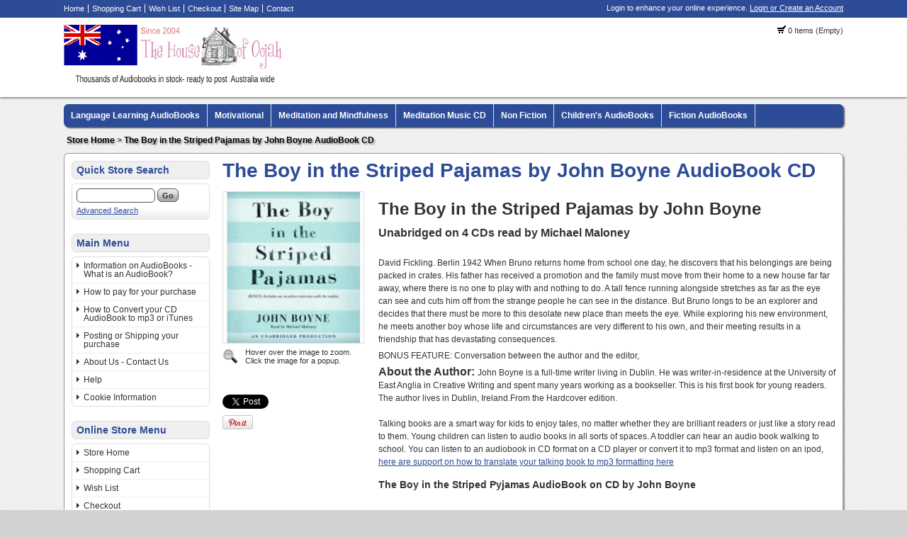

--- FILE ---
content_type: text/html; charset=UTF-8
request_url: https://www.thehouseofoojah.com/Item/6kq-the-boy-in-the-striped-pajamas-audiobook19
body_size: 68463
content:

<!DOCTYPE html PUBLIC '-//W3C//DTD XHTML+RDFa 1.0//EN' 'http://www.w3.org/MarkUp/DTD/xhtml-rdfa-1.dtd'>

<html xmlns="http://www.w3.org/1999/xhtml" xmlns:og="http://opengraphprotocol.org/schema/" xmlns:fb="http://www.facebook.com/2008/fbml">

<head>

<meta http-equiv="content-type" content="text/html; charset=ISO-8859-1" />

<base href="https://www.thehouseofoojah.com/" />

<meta name="generator" content="Kryptronic Software" />
<meta name="keywords" content="kids, child, children, kid, young, teenager, books, book, australia, new, zealand, audiobooks, audio book, cd, mp3" />
<meta name="description" content="Berlin 1942. When Bruno returns home from school one day, he discovers that his belongings are being packed in crates and his family is being moved to a desolate new place with a fence as far as he can see. Unabridged. 4 CDs." />
<title>The Boy in the Striped Pajamas by John Boyne AudioBook CD - The House of Oojah - AudioBooks, Audio, Books, Talking Books, Books on Tape, CD, Mp3 - Australia - Online Store Shop on-line</title>
<meta name="robots" content="index,follow" />
<meta property="og:title" content="The Boy in the Striped Pajamas by John Boyne AudioBook CD - The House of Oojah - AudioBooks, Audio, Books, Talking Books, Books on Tape, CD, Mp3 - Australia - Online Store Shop on-line" />
<meta property="og:image" content="https://www.thehouseofoojah.com/media/ecom/prodlg/the-boy-in-the-striped-pajamas-9780739337059-lg.jpg" />
<meta property="og:site_name" content="The House of Oojah - Audiobooks" />
<meta property="og:description" content="Berlin 1942. When Bruno returns home from school one day, he discovers that his belongings are being packed in crates and his family is being moved to a desolate new place with a fence as far as he can see. Unabridged. 4 CDs." />
<script type="text/javascript">
thisSID  = 'y6l4685e260961dmh9h1m51pn55c6mbl';
thisURL  = 'https://www.thehouseofoojah.com/index.php';
thisMODE = 'desktop';
</script>
<script type="text/javascript" src="media/jquery/jquery.min.js"></script>
<script type="text/javascript" src="media/jquery/jquery-ui.min.js"></script>
<script type="text/javascript" src="media/jquery/jquery.easing.min.js"></script>
<script type="text/javascript" src="media/jquery/jquery.mousewheel.min.js"></script>
<script type="text/javascript">jQuery.noConflict();</script>
<script type="text/javascript" src="media/jquery-plugins/jquery.json.js"></script>
<script type="text/javascript" src="media/md5/md5.js"></script>
<script type="text/javascript" src="media/qtip2/jquery.qtip2.min.js"></script>
<link rel="stylesheet" type="text/css" media="all" href="media/qtip2/jquery.qtip2.css" />
<script type="text/javascript" src="media/fancybox/jquery.fancybox.min.js"></script>
<link rel="stylesheet" type="text/css" media="all" href="media/fancybox/jquery.fancybox.css" />
<style type="text/css" media="all">#fancybox-close {display: block;}</style>
<script type="text/javascript">
//<![CDATA[
jQuery(document).ready(function(){jQuery("a[rel=fancybox]").fancybox({'transitionIn': 'fade','transitionOut': 'fade','overlayOpacity': '0.8','titlePosition': 'over','titleFormat': function(title, currentArray, currentIndex, currentOpts) {return '<span id="fancybox-title-over">' + title + '</span>';}});});
//]]>
</script>
<link rel="stylesheet" type="text/css" media="all" href="media/cloudzoom/cloudzoom.css" />
<script src="media/cloudzoom/cloudzoom.js" type="text/javascript"></script>
<script type="text/javascript" src="media/jshowoff/jshowoff.js"></script>
<link rel="stylesheet" type="text/css" media="all" href="media/jshowoff/jshowoff.css" />
<script type="text/javascript">(function(d, s, id) {var js, fjs = d.getElementsByTagName(s)[0]; if (d.getElementById(id)) return; js = d.createElement(s); js.id = id;js.src = "//connect.facebook.net/en_US/all.js#xfbml=1&appId="; fjs.parentNode.insertBefore(js, fjs);}(document, 'script', 'facebook-jssdk'));</script>
<script type="text/javascript">!function(d,s,id){ var js,fjs=d.getElementsByTagName(s)[0]; if(!d.getElementById(id)){js=d.createElement(s); js.id=id; js.src="//platform.twitter.com/widgets.js"; fjs.parentNode.insertBefore(js,fjs);}}(document,"script","twitter-wjs");</script>
<script type="text/javascript" src="https://apis.google.com/js/plusone.js"></script>
<script type="text/javascript" src="media/scripts/common.js"></script>
<script type="text/javascript" src="media/scripts/frontend.js"></script>
<script type="text/javascript">
//<![CDATA[
jQuery(document).ready(function(){
jQuery('#6kq-the-boy-in-the-striped-pajamas-audiobook19--social_googleplus').html('<div class="g-plusone" data-size="medium" data-annotation="inline" data-width="200" data-href="https%3A%2F%2Fwww.thehouseofoojah.com%2Findex.php%3Fapp%3Decom%26ns%3Dprodshow%26ref%3D6kq-the-boy-in-the-striped-pajamas-audiobook19%26sid%3Dy6l4685e260961dmh9h1m51pn55c6mbl"></div>');
jQuery('#6kq-the-boy-in-the-striped-pajamas-audiobook19--social_facebook').html('<div class="fb-like" data-href="https://www.thehouseofoojah.com/index.php?app=ecom&ns=prodshow&ref=6kq-the-boy-in-the-striped-pajamas-audiobook19&sid=y6l4685e260961dmh9h1m51pn55c6mbl" data-send="false"data-show-faces="false" data-font="arial" data-width="200"></div>');
jQuery('#6kq-the-boy-in-the-striped-pajamas-audiobook19--social_twitter').html('<a href="https://twitter.com/share" class="twitter-share-button" data-url="https://www.thehouseofoojah.com/index.php?app=ecom&ns=prodshow&ref=6kq-the-boy-in-the-striped-pajamas-audiobook19&sid=y6l4685e260961dmh9h1m51pn55c6mbl" data-text="The+Boy+in+the+Striped+Pajamas+by+John+Boyne+AudioBook+CD">Tweet</a>');
jQuery('#6kq-the-boy-in-the-striped-pajamas-audiobook19--priceautoupdate--name, #6kq-the-boy-in-the-striped-pajamas-audiobook19--priceautoupdate--price').css({'display': 'block'});
jQuery('#ecom--prodaddtocart--6kq-the-boy-in-the-striped-pajamas-audiobook19--quantity').keyup(function(event){if (event.which == 13) {event.preventDefault(); return false;} if (window.mytimeout) {window.clearTimeout(window.mytimeout);} window.mytimeout = window.setTimeout(function(){return priceAutoUpdate({'formid': 'ecom--prodaddtocart--6kq-the-boy-in-the-striped-pajamas-audiobook19', 'inputid': 'ecom--prodaddtocart--6kq-the-boy-in-the-striped-pajamas-audiobook19--quantity'});}, 1200);});priceAutoUpdate({'formid': 'ecom--prodaddtocart--6kq-the-boy-in-the-striped-pajamas-audiobook19', 'inputid': 'ecom--prodaddtocart--6kq-the-boy-in-the-striped-pajamas-audiobook19--quantity'});
jQuery('#minicart-button').hover(function() {return showMiniCart({'divid': 'ajaxminicart', 'buttonid': 'minicart-button', 'displayposition': 'LEFT', 'width': 500});});
jQuery('#ecom--minisearch--ecom--prodsearch--string').attr({'autocomplete': 'off'});
jQuery('#ecom--minisearch--ecom--prodsearch--string').keyup(function(event){if (event.which == 13) {event.preventDefault(); return false;} if (window.mytimeout) {window.clearTimeout(window.mytimeout);} window.mytimeout = window.setTimeout(function(){return searchAutoComplete({'formid': 'ecom--minisearch', 'inputid': 'ecom--minisearch--ecom--prodsearch--string', 'displayposition': 'RIGHT'});}, 300);});
});
//]]>
</script>



<link rel="stylesheet" type="text/css" media="all" href="media/skins/css/all.css" />
<link rel="stylesheet" type="text/css" media="all" href="skins/oojahccp8skin/css/overrides.css" />
<link rel="stylesheet" type="text/css" media="all" href="skins/oojahccp8skin/css/all.css" />

<link rel="stylesheet" type="text/css" media="all" href="skins/oojahccp8skin/css/colorscheme-blue.css" />

</head>

<body>
<div id="fb-root"></div>


<div id="skin_background">

<div id="skin_top">

<div id="skin_top_wrapper">

<div id="skin_top_menu">

<ul>

<li><a href="https://www.thehouseofoojah.com/index.php?app=cms&amp;ns=display&amp;sid=y6l4685e260961dmh9h1m51pn55c6mbl" title="Home">Home</a></li><li><a href="https://www.thehouseofoojah.com/index.php?app=ecom&amp;ns=viewcart&amp;sid=y6l4685e260961dmh9h1m51pn55c6mbl" title="Shopping Cart">Shopping Cart</a></li><li><a href="https://www.thehouseofoojah.com/index.php?app=ecom&amp;ns=viewwishlist&amp;sid=y6l4685e260961dmh9h1m51pn55c6mbl" title="Wish List">Wish List</a></li><li><a href="https://www.thehouseofoojah.com/index.php?app=ecom&amp;ns=checkoutfn&amp;sid=y6l4685e260961dmh9h1m51pn55c6mbl" title="Checkout">Checkout</a></li><li><a href="https://www.thehouseofoojah.com/index.php?app=ecom&amp;ns=sitemap&amp;sid=y6l4685e260961dmh9h1m51pn55c6mbl" title="Site Map">Site Map</a></li><li><a href="https://www.thehouseofoojah.com/index.php?app=ecom&amp;ns=contact&amp;sid=y6l4685e260961dmh9h1m51pn55c6mbl" title="Contact">Contact</a></li>
</ul>

</div>

<div id="skin_top_miniacctlogin">

<div id="miniacctlogin">
Login to enhance your online experience. <a href="https://www.thehouseofoojah.com/index.php?app=ecom&amp;ns=login&amp;sid=y6l4685e260961dmh9h1m51pn55c6mbl" title="Login / Create Account">Login or Create an Account</a></div>

</div>

<div class="clearboth"></div>

</div>

</div>

<div id="skin_header">

<div id="skin_header_wrapper">

<div id="skin_header_home">

<a href="https://www.thehouseofoojah.com/index.php?app=cms&amp;ns=display&amp;sid=y6l4685e260961dmh9h1m51pn55c6mbl" title="Home"><img src="media/skins/logos/desktoplogo.png" alt="Logo" /></a>

</div>

<div id="skin_header_widgets">

<div id="ecom_skinwidget_minicart" class="skin_widgetclass_HEADER">
<div class="skin_widgettitle">Shopping Cart</div>
<div class="skin_widgetcontent">
<p class="small"><img src="media/ecom/images/cart.png" alt="Shopping Cart" /> 0 Items (Empty)</p>
</div>
</div>

<div id="ajaxminicart" style="display: none;">
<div style="padding: 10px;">
<table class="invisible"><tr>
<td class="invisible" style="width: 235px;">
<h2 class="defaultheading" style="margin: 0px 0px 10px 0px;">Recently Viewed Items</h2>
<div style="max-height: 350px; overflow: auto;">
<table id="ajaxminirecent" class="invisible">
<tr>
<td class="invisible" style="width: 40px; padding: 4px 16px 4px 4px;">
<a href="https://www.thehouseofoojah.com/index.php?app=ecom&amp;ns=prodshow&amp;ref=6kq-the-boy-in-the-striped-pajamas-audiobook19&amp;sid=y6l4685e260961dmh9h1m51pn55c6mbl" title="The Boy in the Striped Pajamas by John Boyne AudioBook CD"><img src="media/ecom/prodsm/the-boy-in-the-striped-pajamas-9780739337059-sm.jpg" alt="The Boy in the Striped Pajamas by John Boyne AudioBook CD" width="40" /></a></td>
<td class="invisible" style="padding: 4px 4px 4px 4px;">
<p style="margin: 0px;"><a href="https://www.thehouseofoojah.com/index.php?app=ecom&amp;ns=prodshow&amp;ref=6kq-the-boy-in-the-striped-pajamas-audiobook19&amp;sid=y6l4685e260961dmh9h1m51pn55c6mbl" title="The Boy in the Striped Pajamas by John Boyne AudioBook CD"><strong>The Boy in the Striped Pajamas by John Boyne AudioBook CD</strong></a></p><p class="small" style="margin: 5px 0px 0px 0px;">Berlin 1942. When Bruno returns home from school one day, he discovers that his belongings are being...</p></td>
</tr>
</table>
</div>
</td>
<td class="invisible" style="width: 10px;">&nbsp;</td>
<td class="invisible" style="width: 235px;">
<h2 class="defaultheading" style="margin: 0px 0px 10px 0px;">Your Shopping Cart</h2>
<p>Your shopping cart is currently empty.  If you would like to make a purchase today, add items to your shopping cart.</p>
</td>
</tr></table>
</div>
</div>

</div>

<div class="clearboth" style="height: 10px;"></div>

</div>

</div>

<div id="skin_navmenu">

<div id="ecom_skinwidget_categories" class="skin_widgetclass_NAVMENU">
<div class="skin_widgettitle">Categories</div>
<div class="skin_widgetmenu">
<ul>
<li><a href="https://www.thehouseofoojah.com/index.php?app=ecom&amp;ns=catshow&amp;ref=Language-learning-audiobooks&amp;sid=y6l4685e260961dmh9h1m51pn55c6mbl" title="Language Learning  AudioBooks">Language Learning  AudioBooks</a>
<ul id="ecom_skinwidget_categories_ab4786f7189d573acbc681dc04c81a0e">
<li><a href="https://www.thehouseofoojah.com/index.php?app=ecom&amp;ns=catshow&amp;ref=afrikaans&amp;sid=y6l4685e260961dmh9h1m51pn55c6mbl" title="Afrikaans">Afrikaans</a></li>
<li><a href="https://www.thehouseofoojah.com/index.php?app=ecom&amp;ns=catshow&amp;ref=arabic&amp;sid=y6l4685e260961dmh9h1m51pn55c6mbl" title="Arabic">Arabic</a></li>
<li><a href="https://www.thehouseofoojah.com/index.php?app=ecom&amp;ns=catshow&amp;ref=afghan&amp;sid=y6l4685e260961dmh9h1m51pn55c6mbl" title="Afghan">Afghan</a></li>
<li><a href="https://www.thehouseofoojah.com/index.php?app=ecom&amp;ns=catshow&amp;ref=brazilian-portuguese&amp;sid=y6l4685e260961dmh9h1m51pn55c6mbl" title="Brazilian Portuguese">Brazilian Portuguese</a></li>
<li><a href="https://www.thehouseofoojah.com/index.php?app=ecom&amp;ns=catshow&amp;ref=chinese&amp;sid=y6l4685e260961dmh9h1m51pn55c6mbl" title="Chinese">Chinese</a></li>
<li><a href="https://www.thehouseofoojah.com/index.php?app=ecom&amp;ns=catshow&amp;ref=czech&amp;sid=y6l4685e260961dmh9h1m51pn55c6mbl" title="Czech">Czech</a></li>
<li><a href="https://www.thehouseofoojah.com/index.php?app=ecom&amp;ns=catshow&amp;ref=croatian&amp;sid=y6l4685e260961dmh9h1m51pn55c6mbl" title="Croatian">Croatian</a></li>
<li><a href="https://www.thehouseofoojah.com/index.php?app=ecom&amp;ns=catshow&amp;ref=danish&amp;sid=y6l4685e260961dmh9h1m51pn55c6mbl" title="Danish">Danish</a></li>
<li><a href="https://www.thehouseofoojah.com/index.php?app=ecom&amp;ns=catshow&amp;ref=dutch&amp;sid=y6l4685e260961dmh9h1m51pn55c6mbl" title="Dutch">Dutch</a></li>
<li><a href="https://www.thehouseofoojah.com/index.php?app=ecom&amp;ns=catshow&amp;ref=french&amp;sid=y6l4685e260961dmh9h1m51pn55c6mbl" title="French">French</a></li>
<li><a href="https://www.thehouseofoojah.com/index.php?app=ecom&amp;ns=catshow&amp;ref=german&amp;sid=y6l4685e260961dmh9h1m51pn55c6mbl" title="German">German</a></li>
<li><a href="https://www.thehouseofoojah.com/index.php?app=ecom&amp;ns=catshow&amp;ref=greek&amp;sid=y6l4685e260961dmh9h1m51pn55c6mbl" title="Greek">Greek</a></li>
<li><a href="https://www.thehouseofoojah.com/index.php?app=ecom&amp;ns=catshow&amp;ref=hawaiian&amp;sid=y6l4685e260961dmh9h1m51pn55c6mbl" title="Hawaiian">Hawaiian</a></li>
<li><a href="https://www.thehouseofoojah.com/index.php?app=ecom&amp;ns=catshow&amp;ref=hebrew&amp;sid=y6l4685e260961dmh9h1m51pn55c6mbl" title="Hebrew">Hebrew</a></li>
<li><a href="https://www.thehouseofoojah.com/index.php?app=ecom&amp;ns=catshow&amp;ref=hindi&amp;sid=y6l4685e260961dmh9h1m51pn55c6mbl" title="Hindi">Hindi</a></li>
<li><a href="https://www.thehouseofoojah.com/index.php?app=ecom&amp;ns=catshow&amp;ref=indonesian&amp;sid=y6l4685e260961dmh9h1m51pn55c6mbl" title="Indonesian">Indonesian</a></li>
<li><a href="https://www.thehouseofoojah.com/index.php?app=ecom&amp;ns=catshow&amp;ref=irish&amp;sid=y6l4685e260961dmh9h1m51pn55c6mbl" title="Irish">Irish</a></li>
<li><a href="https://www.thehouseofoojah.com/index.php?app=ecom&amp;ns=catshow&amp;ref=italian&amp;sid=y6l4685e260961dmh9h1m51pn55c6mbl" title="Italian">Italian</a></li>
<li><a href="https://www.thehouseofoojah.com/index.php?app=ecom&amp;ns=catshow&amp;ref=japanese&amp;sid=y6l4685e260961dmh9h1m51pn55c6mbl" title="Japanese">Japanese</a></li>
<li><a href="https://www.thehouseofoojah.com/index.php?app=ecom&amp;ns=catshow&amp;ref=korean&amp;sid=y6l4685e260961dmh9h1m51pn55c6mbl" title="Korean">Korean</a></li>
<li><a href="https://www.thehouseofoojah.com/index.php?app=ecom&amp;ns=catshow&amp;ref=norwegian&amp;sid=y6l4685e260961dmh9h1m51pn55c6mbl" title="Norwegian">Norwegian</a></li>
<li><a href="https://www.thehouseofoojah.com/index.php?app=ecom&amp;ns=catshow&amp;ref=gaelic&amp;sid=y6l4685e260961dmh9h1m51pn55c6mbl" title="Scottish Gaelic">Scottish Gaelic</a></li>
<li><a href="https://www.thehouseofoojah.com/index.php?app=ecom&amp;ns=catshow&amp;ref=polish&amp;sid=y6l4685e260961dmh9h1m51pn55c6mbl" title="Polish">Polish</a></li>
<li><a href="https://www.thehouseofoojah.com/index.php?app=ecom&amp;ns=catshow&amp;ref=russian&amp;sid=y6l4685e260961dmh9h1m51pn55c6mbl" title="Russian">Russian</a></li>
<li><a href="https://www.thehouseofoojah.com/index.php?app=ecom&amp;ns=catshow&amp;ref=spanish&amp;sid=y6l4685e260961dmh9h1m51pn55c6mbl" title="Spanish">Spanish</a></li>
<li><a href="https://www.thehouseofoojah.com/index.php?app=ecom&amp;ns=catshow&amp;ref=swedish&amp;sid=y6l4685e260961dmh9h1m51pn55c6mbl" title="Swedish">Swedish</a></li>
<li><a href="https://www.thehouseofoojah.com/index.php?app=ecom&amp;ns=catshow&amp;ref=tagalog&amp;sid=y6l4685e260961dmh9h1m51pn55c6mbl" title="Tagalog">Tagalog</a></li>
<li><a href="https://www.thehouseofoojah.com/index.php?app=ecom&amp;ns=catshow&amp;ref=thai&amp;sid=y6l4685e260961dmh9h1m51pn55c6mbl" title="Thai">Thai</a></li>
<li><a href="https://www.thehouseofoojah.com/index.php?app=ecom&amp;ns=catshow&amp;ref=turkish&amp;sid=y6l4685e260961dmh9h1m51pn55c6mbl" title="Turkish">Turkish</a></li>
<li><a href="https://www.thehouseofoojah.com/index.php?app=ecom&amp;ns=catshow&amp;ref=vietnamese&amp;sid=y6l4685e260961dmh9h1m51pn55c6mbl" title="Vietnamese">Vietnamese</a></li>
<li><a href="https://www.thehouseofoojah.com/index.php?app=ecom&amp;ns=catshow&amp;ref=other-languages&amp;sid=y6l4685e260961dmh9h1m51pn55c6mbl" title="Other Languages">Other Languages</a></li>
<li><a href="https://www.thehouseofoojah.com/index.php?app=ecom&amp;ns=catshow&amp;ref=childrens-language-learning&amp;sid=y6l4685e260961dmh9h1m51pn55c6mbl" title="Children&#39;s Language Learning Audio">Children&#39;s Language Learning Audio</a></li>
</ul>
</li>
<li><a href="https://www.thehouseofoojah.com/index.php?app=ecom&amp;ns=catshow&amp;ref=Motivational-self-help-audiobooks&amp;sid=y6l4685e260961dmh9h1m51pn55c6mbl" title="Motivational">Motivational</a></li>
<li><a href="https://www.thehouseofoojah.com/index.php?app=ecom&amp;ns=catshow&amp;ref=meditation-audio-books-australia-mindfulness&amp;sid=y6l4685e260961dmh9h1m51pn55c6mbl" title="Meditation and Mindfulness">Meditation and Mindfulness</a>
<ul id="ecom_skinwidget_categories_f4b3adbe418ce019fbfde3414ef4d977">
<li><a href="https://www.thehouseofoojah.com/index.php?app=ecom&amp;ns=catshow&amp;ref=ian-gawler&amp;sid=y6l4685e260961dmh9h1m51pn55c6mbl" title="Ian Gawler Meditation and Cancer Audio Books">Ian Gawler Meditation and Cancer Audio Books</a></li>
<li><a href="https://www.thehouseofoojah.com/index.php?app=ecom&amp;ns=catshow&amp;ref=martin-seligman-audio-books&amp;sid=y6l4685e260961dmh9h1m51pn55c6mbl" title="Martin Seligman AudioBooks">Martin Seligman AudioBooks</a></li>
<li><a href="https://www.thehouseofoojah.com/index.php?app=ecom&amp;ns=catshow&amp;ref=dr-wayne-dyer&amp;sid=y6l4685e260961dmh9h1m51pn55c6mbl" title="Dr Wayne Dyer Meditation and Audio Books">Dr Wayne Dyer Meditation and Audio Books</a></li>
<li><a href="https://www.thehouseofoojah.com/index.php?app=ecom&amp;ns=catshow&amp;ref=guided-meditation-cd&amp;sid=y6l4685e260961dmh9h1m51pn55c6mbl" title="Guided Meditation Audio CD">Guided Meditation Audio CD</a></li>
<li><a href="https://www.thehouseofoojah.com/index.php?app=ecom&amp;ns=catshow&amp;ref=meditation-audio-cd&amp;sid=y6l4685e260961dmh9h1m51pn55c6mbl" title="Meditation Audio CDs">Meditation Audio CDs</a>
<ul id="ecom_skinwidget_categories_55780b28662ed725443ffd8a69890de3">
<li><a href="https://www.thehouseofoojah.com/index.php?app=ecom&amp;ns=catshow&amp;ref=ian-gawler&amp;sid=y6l4685e260961dmh9h1m51pn55c6mbl" title="Ian Gawler Meditation and Cancer Audio Books">Ian Gawler Meditation and Cancer Audio Books</a></li>
<li><a href="https://www.thehouseofoojah.com/index.php?app=ecom&amp;ns=catshow&amp;ref=dr-wayne-dyer&amp;sid=y6l4685e260961dmh9h1m51pn55c6mbl" title="Dr Wayne Dyer Meditation and Audio Books">Dr Wayne Dyer Meditation and Audio Books</a></li>
<li><a href="https://www.thehouseofoojah.com/index.php?app=ecom&amp;ns=catshow&amp;ref=louise-hay-heal-your-life-audio-book-cd&amp;sid=y6l4685e260961dmh9h1m51pn55c6mbl" title="Louise L Hay  Audio Books ">Louise L Hay  Audio Books </a></li>
<li><a href="https://www.thehouseofoojah.com/index.php?app=ecom&amp;ns=catshow&amp;ref=mindfulness-meditation-beginners-jon-kabat-zinn&amp;sid=y6l4685e260961dmh9h1m51pn55c6mbl" title="Jon Kabat-Zinn Audio Books - Mindfulness Meditation">Jon Kabat-Zinn Audio Books - Mindfulness Meditation</a></li>
<li><a href="https://www.thehouseofoojah.com/index.php?app=ecom&amp;ns=catshow&amp;ref=pema-chodron-meditation-audio-book-cd&amp;sid=y6l4685e260961dmh9h1m51pn55c6mbl" title="Pema Chodron Meditation Audio CDs">Pema Chodron Meditation Audio CDs</a></li>
<li><a href="https://www.thehouseofoojah.com/index.php?app=ecom&amp;ns=catshow&amp;ref=sarah-edelman-audio-cd-guided-meditation&amp;sid=y6l4685e260961dmh9h1m51pn55c6mbl" title="Sarah Edelman Guided Meditation Audio CD - Discount">Sarah Edelman Guided Meditation Audio CD - Discount</a></li>
<li><a href="https://www.thehouseofoojah.com/index.php?app=ecom&amp;ns=catshow&amp;ref=yoga-audio-cds&amp;sid=y6l4685e260961dmh9h1m51pn55c6mbl" title="Yoga Audio CDs">Yoga Audio CDs</a></li>
<li><a href="https://www.thehouseofoojah.com/index.php?app=ecom&amp;ns=catshow&amp;ref=shakti-gawain-audio-cd&amp;sid=y6l4685e260961dmh9h1m51pn55c6mbl" title="Shakti Gawain Meditation Visualization">Shakti Gawain Meditation Visualization</a></li>
</ul>
</li>
<li><a href="https://www.thehouseofoojah.com/index.php?app=ecom&amp;ns=catshow&amp;ref=brian-weiss-audio-books-many-lives&amp;sid=y6l4685e260961dmh9h1m51pn55c6mbl" title="Brian Weiss Audio Books -Talking Books - AudioBooks CD">Brian Weiss Audio Books -Talking Books - AudioBooks CD</a></li>
<li><a href="https://www.thehouseofoojah.com/index.php?app=ecom&amp;ns=catshow&amp;ref=caroline-myss-audio-books&amp;sid=y6l4685e260961dmh9h1m51pn55c6mbl" title="Caroline Myss Audio Books -Talking Books - AudioBooks CD Tape mp3">Caroline Myss Audio Books -Talking Books - AudioBooks CD Tape mp3</a></li>
<li><a href="https://www.thehouseofoojah.com/index.php?app=ecom&amp;ns=catshow&amp;ref=eckhart-tolle-audio-books-cd-tape&amp;sid=y6l4685e260961dmh9h1m51pn55c6mbl" title="Eckhart Tolle Audio Books ">Eckhart Tolle Audio Books </a></li>
<li><a href="https://www.thehouseofoojah.com/index.php?app=ecom&amp;ns=catshow&amp;ref=deepak-chopra-audio-books-cd-audiobook&amp;sid=y6l4685e260961dmh9h1m51pn55c6mbl" title="Deepak Chopra Audio Books CD AudioBooks">Deepak Chopra Audio Books CD AudioBooks</a></li>
<li><a href="https://www.thehouseofoojah.com/index.php?app=ecom&amp;ns=catshow&amp;ref=louise-hay-heal-your-life-audio-book-cd&amp;sid=y6l4685e260961dmh9h1m51pn55c6mbl" title="Louise L Hay  Audio Books ">Louise L Hay  Audio Books </a></li>
<li><a href="https://www.thehouseofoojah.com/index.php?app=ecom&amp;ns=catshow&amp;ref=mindfulness-meditation-beginners-jon-kabat-zinn&amp;sid=y6l4685e260961dmh9h1m51pn55c6mbl" title="Jon Kabat-Zinn Audio Books - Mindfulness Meditation">Jon Kabat-Zinn Audio Books - Mindfulness Meditation</a></li>
<li><a href="https://www.thehouseofoojah.com/index.php?app=ecom&amp;ns=catshow&amp;ref=pema-chodron-meditation-audio-book-cd&amp;sid=y6l4685e260961dmh9h1m51pn55c6mbl" title="Pema Chodron Meditation Audio CDs">Pema Chodron Meditation Audio CDs</a></li>
<li><a href="https://www.thehouseofoojah.com/index.php?app=ecom&amp;ns=catshow&amp;ref=sarah-edelman-audio-cd-guided-meditation&amp;sid=y6l4685e260961dmh9h1m51pn55c6mbl" title="Sarah Edelman Guided Meditation Audio CD - Discount">Sarah Edelman Guided Meditation Audio CD - Discount</a></li>
<li><a href="https://www.thehouseofoojah.com/index.php?app=ecom&amp;ns=catshow&amp;ref=shakti-gawain-audio-cd&amp;sid=y6l4685e260961dmh9h1m51pn55c6mbl" title="Shakti Gawain Meditation Visualization">Shakti Gawain Meditation Visualization</a></li>
</ul>
</li>
<li><a href="https://www.thehouseofoojah.com/index.php?app=ecom&amp;ns=catshow&amp;ref=meditation-music-cd-online&amp;sid=y6l4685e260961dmh9h1m51pn55c6mbl" title="Meditation Music CD ">Meditation Music CD </a></li>
<li><a href="https://www.thehouseofoojah.com/index.php?app=ecom&amp;ns=catshow&amp;ref=Non-fiction-audiobooks-cd-tape-mp3&amp;sid=y6l4685e260961dmh9h1m51pn55c6mbl" title="Non Fiction">Non Fiction</a>
<ul id="ecom_skinwidget_categories_69fd8a80422b77c31be541652cc294a3">
<li><a href="https://www.thehouseofoojah.com/index.php?app=ecom&amp;ns=catshow&amp;ref=Religion-Bible-Audio-Books-Jesus&amp;sid=y6l4685e260961dmh9h1m51pn55c6mbl" title="Audio Bibles and Religious studies Audio Books">Audio Bibles and Religious studies Audio Books</a></li>
<li><a href="https://www.thehouseofoojah.com/index.php?app=ecom&amp;ns=catshow&amp;ref=selling-sales-audiobooks&amp;sid=y6l4685e260961dmh9h1m51pn55c6mbl" title="Selling and Sales Audio Books">Selling and Sales Audio Books</a></li>
<li><a href="https://www.thehouseofoojah.com/index.php?app=ecom&amp;ns=catshow&amp;ref=Wealth-money-audio-books&amp;sid=y6l4685e260961dmh9h1m51pn55c6mbl" title="Wealth-Money Audio Books">Wealth-Money Audio Books</a></li>
<li><a href="https://www.thehouseofoojah.com/index.php?app=ecom&amp;ns=catshow&amp;ref=anthony-robbins-audio-books-tony-talking-cd&amp;sid=y6l4685e260961dmh9h1m51pn55c6mbl" title="Anthony Robbins Audio Books">Anthony Robbins Audio Books</a></li>
<li><a href="https://www.thehouseofoojah.com/index.php?app=ecom&amp;ns=catshow&amp;ref=robert-kiyosaki-rich-dad-poor-dad-audio-books&amp;sid=y6l4685e260961dmh9h1m51pn55c6mbl" title="Robert Kiyosaki Rich Dad Poor Dad Audio Books">Robert Kiyosaki Rich Dad Poor Dad Audio Books</a></li>
<li><a href="https://www.thehouseofoojah.com/index.php?app=ecom&amp;ns=catshow&amp;ref=dale-carnegie-audio-books-training&amp;sid=y6l4685e260961dmh9h1m51pn55c6mbl" title="Dale Carnegie Audio Books Training -Talking Books - AudioBooks CD ">Dale Carnegie Audio Books Training -Talking Books - AudioBooks CD </a></li>
</ul>
</li>
<li><a href="https://www.thehouseofoojah.com/index.php?app=ecom&amp;ns=catshow&amp;ref=Childrens-Audio-Books-CD-Tape-mp3-australia&amp;sid=y6l4685e260961dmh9h1m51pn55c6mbl" title="Children&#39;s AudioBooks">Children&#39;s AudioBooks</a>
<ul id="ecom_skinwidget_categories_5e310bf09c39d95db185e50537d96df9">
<li><a href="https://www.thehouseofoojah.com/index.php?app=ecom&amp;ns=catshow&amp;ref=childrens-learning-books-audio-cd&amp;sid=y6l4685e260961dmh9h1m51pn55c6mbl" title="Childrens Learning">Childrens Learning</a></li>
<li><a href="https://www.thehouseofoojah.com/index.php?app=ecom&amp;ns=catshow&amp;ref=Harry-Potter-Audio-Books-CD-Tape-mp3-Rowling&amp;sid=y6l4685e260961dmh9h1m51pn55c6mbl" title="Harry Potter ">Harry Potter </a></li>
<li><a href="https://www.thehouseofoojah.com/index.php?app=ecom&amp;ns=catshow&amp;ref=lori-light-indigo-dreams&amp;sid=y6l4685e260961dmh9h1m51pn55c6mbl" title="Indigo Dreams Childrens Relaxation">Indigo Dreams Childrens Relaxation</a></li>
<li><a href="https://www.thehouseofoojah.com/index.php?app=ecom&amp;ns=catshow&amp;ref=rick-riordan-audiobooks-cd&amp;sid=y6l4685e260961dmh9h1m51pn55c6mbl" title="Rick Riordan">Rick Riordan</a></li>
<li><a href="https://www.thehouseofoojah.com/index.php?app=ecom&amp;ns=catshow&amp;ref=french-kids-children-audio-book-cd&amp;sid=y6l4685e260961dmh9h1m51pn55c6mbl" title="French for Children">French for Children</a></li>
<li><a href="https://www.thehouseofoojah.com/index.php?app=ecom&amp;ns=catshow&amp;ref=childrens-audiobooks-verse-kids-audio-cd&amp;sid=y6l4685e260961dmh9h1m51pn55c6mbl" title="Childrens Verse and Poetry ">Childrens Verse and Poetry </a></li>
<li><a href="https://www.thehouseofoojah.com/index.php?app=ecom&amp;ns=catshow&amp;ref=childrens-songs-kids-song-audio-cd&amp;sid=y6l4685e260961dmh9h1m51pn55c6mbl" title="Childrens Songs">Childrens Songs</a></li>
<li><a href="https://www.thehouseofoojah.com/index.php?app=ecom&amp;ns=catshow&amp;ref=julia-donaldson-gruffalo-audiobooks-cd&amp;sid=y6l4685e260961dmh9h1m51pn55c6mbl" title="Julia Donaldson ">Julia Donaldson </a></li>
<li><a href="https://www.thehouseofoojah.com/index.php?app=ecom&amp;ns=catshow&amp;ref=golden-compass&amp;sid=y6l4685e260961dmh9h1m51pn55c6mbl" title="The Golden Compass">The Golden Compass</a></li>
<li><a href="https://www.thehouseofoojah.com/index.php?app=ecom&amp;ns=catshow&amp;ref=magic-tree-house-audiobooks-cd&amp;sid=y6l4685e260961dmh9h1m51pn55c6mbl" title="Magic Tree House AudioBooks">Magic Tree House AudioBooks</a></li>
<li><a href="https://www.thehouseofoojah.com/index.php?app=ecom&amp;ns=catshow&amp;ref=roald-dahl-audio-books-cd&amp;sid=y6l4685e260961dmh9h1m51pn55c6mbl" title="Roald Dahl ">Roald Dahl </a></li>
<li><a href="https://www.thehouseofoojah.com/index.php?app=ecom&amp;ns=catshow&amp;ref=beatrix-potter-audio-books-cd&amp;sid=y6l4685e260961dmh9h1m51pn55c6mbl" title="Beatrix Potter ">Beatrix Potter </a></li>
<li><a href="https://www.thehouseofoojah.com/index.php?app=ecom&amp;ns=catshow&amp;ref=childrens-meditation-kids-audio-cd&amp;sid=y6l4685e260961dmh9h1m51pn55c6mbl" title="Children&#39;s Meditation ">Children&#39;s Meditation </a></li>
<li><a href="https://www.thehouseofoojah.com/index.php?app=ecom&amp;ns=catshow&amp;ref=christiane-kerr-audio&amp;sid=y6l4685e260961dmh9h1m51pn55c6mbl" title="Christiane Kerr Audio">Christiane Kerr Audio</a></li>
<li><a href="https://www.thehouseofoojah.com/index.php?app=ecom&amp;ns=catshow&amp;ref=eoin-colfer-audiobooks-cd-online&amp;sid=y6l4685e260961dmh9h1m51pn55c6mbl" title="Eoin Colfer">Eoin Colfer</a></li>
<li><a href="https://www.thehouseofoojah.com/index.php?app=ecom&amp;ns=catshow&amp;ref=famous-five-audio-enid-blyton&amp;sid=y6l4685e260961dmh9h1m51pn55c6mbl" title="The Famous Five - Enid Blyton">The Famous Five - Enid Blyton</a></li>
<li><a href="https://www.thehouseofoojah.com/index.php?app=ecom&amp;ns=catshow&amp;ref=lemony-snicket-audiobooks-online&amp;sid=y6l4685e260961dmh9h1m51pn55c6mbl" title="Lemony Snicket">Lemony Snicket</a></li>
<li><a href="https://www.thehouseofoojah.com/index.php?app=ecom&amp;ns=catshow&amp;ref=mem-fox-audio-books&amp;sid=y6l4685e260961dmh9h1m51pn55c6mbl" title="Mem Fox ">Mem Fox </a></li>
<li><a href="https://www.thehouseofoojah.com/index.php?app=ecom&amp;ns=catshow&amp;ref=michael-morpurgo-audiobooks-cd-online&amp;sid=y6l4685e260961dmh9h1m51pn55c6mbl" title="Michael Morpurgo">Michael Morpurgo</a></li>
<li><a href="https://www.thehouseofoojah.com/index.php?app=ecom&amp;ns=catshow&amp;ref=thomas-and-friends-audio-book-cd&amp;sid=y6l4685e260961dmh9h1m51pn55c6mbl" title="Thomas the Tank Engine and Friends">Thomas the Tank Engine and Friends</a></li>
<li><a href="https://www.thehouseofoojah.com/index.php?app=ecom&amp;ns=catshow&amp;ref=childrens-language-learning&amp;sid=y6l4685e260961dmh9h1m51pn55c6mbl" title="Children&#39;s Language Learning Audio">Children&#39;s Language Learning Audio</a></li>
</ul>
</li>
<li><a href="https://www.thehouseofoojah.com/index.php?app=ecom&amp;ns=catshow&amp;ref=FictionAudioBooks&amp;sid=y6l4685e260961dmh9h1m51pn55c6mbl" title="Fiction AudioBooks">Fiction AudioBooks</a>
<ul id="ecom_skinwidget_categories_3435ef7534bff3d24482fc67d588f63f">
<li><a href="https://www.thehouseofoojah.com/index.php?app=ecom&amp;ns=catshow&amp;ref=Harry-Potter-Audio-Books-CD-Tape-mp3-Rowling&amp;sid=y6l4685e260961dmh9h1m51pn55c6mbl" title="Harry Potter ">Harry Potter </a></li>
<li><a href="https://www.thehouseofoojah.com/index.php?app=ecom&amp;ns=catshow&amp;ref=Lord-Rings-Hobbit-Silmarillion-Audio-Books-Talking&amp;sid=y6l4685e260961dmh9h1m51pn55c6mbl" title="Lord of the Rings-The Hobbit-The Silmarillion- AudioBooks">Lord of the Rings-The Hobbit-The Silmarillion- AudioBooks</a></li>
<li><a href="https://www.thehouseofoojah.com/index.php?app=ecom&amp;ns=catshow&amp;ref=the-hobbit-lord-of-the-rings-audio-book-cd&amp;sid=y6l4685e260961dmh9h1m51pn55c6mbl" title="The Hobbit AudioBooks CD">The Hobbit AudioBooks CD</a></li>
<li><a href="https://www.thehouseofoojah.com/index.php?app=ecom&amp;ns=catshow&amp;ref=louis-lamour-audio-books&amp;sid=y6l4685e260961dmh9h1m51pn55c6mbl" title="Louis L&#39;Amour Audio Books CD">Louis L&#39;Amour Audio Books CD</a></li>
<li><a href="https://www.thehouseofoojah.com/index.php?app=ecom&amp;ns=catshow&amp;ref=ScienceFictionAudioBooks&amp;sid=y6l4685e260961dmh9h1m51pn55c6mbl" title="Science Fiction AudioBooks (Sci-Fi)">Science Fiction AudioBooks (Sci-Fi)</a></li>
<li><a href="https://www.thehouseofoojah.com/index.php?app=ecom&amp;ns=catshow&amp;ref=Thriller-Audio-Books-australia-cd-new&amp;sid=y6l4685e260961dmh9h1m51pn55c6mbl" title="Thriller AudioBooks">Thriller AudioBooks</a></li>
<li><a href="https://www.thehouseofoojah.com/index.php?app=ecom&amp;ns=catshow&amp;ref=chronicles-narnia-audio-book-lion-witch&amp;sid=y6l4685e260961dmh9h1m51pn55c6mbl" title="Chronicles of Narnia Audio Books - Lion Witch and the Wardrobe - Prince Caspian">Chronicles of Narnia Audio Books - Lion Witch and the Wardrobe - Prince Caspian</a></li>
<li><a href="https://www.thehouseofoojah.com/index.php?app=ecom&amp;ns=catshow&amp;ref=clive-cussler-audio-books-australia&amp;sid=y6l4685e260961dmh9h1m51pn55c6mbl" title="Audio Books by Clive Cussler - Talking Books AudioBooks on CD Tape and mp3">Audio Books by Clive Cussler - Talking Books AudioBooks on CD Tape and mp3</a></li>
<li><a href="https://www.thehouseofoojah.com/index.php?app=ecom&amp;ns=catshow&amp;ref=Dark-Tower-Stephen-King-AudioBooks-talking-tape-cd&amp;sid=y6l4685e260961dmh9h1m51pn55c6mbl" title="Dark Tower Series AudioBooks Stephen King">Dark Tower Series AudioBooks Stephen King</a></li>
<li><a href="https://www.thehouseofoojah.com/index.php?app=ecom&amp;ns=catshow&amp;ref=michael-connelly-audiobooks-australia&amp;sid=y6l4685e260961dmh9h1m51pn55c6mbl" title="Michael Connelly Audio Books">Michael Connelly Audio Books</a></li>
<li><a href="https://www.thehouseofoojah.com/index.php?app=ecom&amp;ns=catshow&amp;ref=stephen-king-audio-books-australia-cd-tape&amp;sid=y6l4685e260961dmh9h1m51pn55c6mbl" title="Audio Books by Stephen King">Audio Books by Stephen King</a></li>
<li><a href="https://www.thehouseofoojah.com/index.php?app=ecom&amp;ns=catshow&amp;ref=agatha-christie-audio-books&amp;sid=y6l4685e260961dmh9h1m51pn55c6mbl" title="Agatha Christie Audio Books">Agatha Christie Audio Books</a></li>
<li><a href="https://www.thehouseofoojah.com/index.php?app=ecom&amp;ns=catshow&amp;ref=christopher-paolini-eldest-eragon-audio-book&amp;sid=y6l4685e260961dmh9h1m51pn55c6mbl" title="Eldest, Eragon, Brisingr  AudioBooks - Christopher Paolini">Eldest, Eragon, Brisingr  AudioBooks - Christopher Paolini</a></li>
<li><a href="https://www.thehouseofoojah.com/index.php?app=ecom&amp;ns=catshow&amp;ref=golden-compass&amp;sid=y6l4685e260961dmh9h1m51pn55c6mbl" title="The Golden Compass">The Golden Compass</a></li>
<li><a href="https://www.thehouseofoojah.com/index.php?app=ecom&amp;ns=catshow&amp;ref=harlan-coben-audio-book-audiobooks&amp;sid=y6l4685e260961dmh9h1m51pn55c6mbl" title="Harlan Coben Audio Books">Harlan Coben Audio Books</a></li>
<li><a href="https://www.thehouseofoojah.com/index.php?app=ecom&amp;ns=catshow&amp;ref=kathy-reichs-audio-book&amp;sid=y6l4685e260961dmh9h1m51pn55c6mbl" title="Kathy Reichs Audio Books">Kathy Reichs Audio Books</a></li>
<li><a href="https://www.thehouseofoojah.com/index.php?app=ecom&amp;ns=catshow&amp;ref=robert-heinlein-audio-book-cd&amp;sid=y6l4685e260961dmh9h1m51pn55c6mbl" title="Robert Heinlein Audio Books">Robert Heinlein Audio Books</a></li>
<li><a href="https://www.thehouseofoojah.com/index.php?app=ecom&amp;ns=catshow&amp;ref=robert-ludlum-bourne-audio-books&amp;sid=y6l4685e260961dmh9h1m51pn55c6mbl" title="Robert Ludlum Audio Books">Robert Ludlum Audio Books</a></li>
<li><a href="https://www.thehouseofoojah.com/index.php?app=ecom&amp;ns=catshow&amp;ref=sherlock-holmes-audiobook-audio-book-cd&amp;sid=y6l4685e260961dmh9h1m51pn55c6mbl" title="Sherlock Holmes Audio Books">Sherlock Holmes Audio Books</a></li>
<li><a href="https://www.thehouseofoojah.com/index.php?app=ecom&amp;ns=catshow&amp;ref=star-wars-audiobooks-talking-books-australia&amp;sid=y6l4685e260961dmh9h1m51pn55c6mbl" title="Star Wars AudioBooks Talking Books Audio CD Tape mp3">Star Wars AudioBooks Talking Books Audio CD Tape mp3</a></li>
<li><a href="https://www.thehouseofoojah.com/index.php?app=ecom&amp;ns=catshow&amp;ref=twilight-series-stephenie-meyers-audio-book&amp;sid=y6l4685e260961dmh9h1m51pn55c6mbl" title="Twilight Series Audio Books by Stephnie Meyers - New Moon - Eclipse - AudioBooks">Twilight Series Audio Books by Stephnie Meyers - New Moon - Eclipse - AudioBooks</a></li>
<li><a href="https://www.thehouseofoojah.com/index.php?app=ecom&amp;ns=catshow&amp;ref=ken-follett-audio-books&amp;sid=y6l4685e260961dmh9h1m51pn55c6mbl" title="Ken Follett Audio Books - AudioBook on CD">Ken Follett Audio Books - AudioBook on CD</a></li>
<li><a href="https://www.thehouseofoojah.com/index.php?app=ecom&amp;ns=catshow&amp;ref=janet-evanovich-audio-books-cd&amp;sid=y6l4685e260961dmh9h1m51pn55c6mbl" title="Janet Evanovich AudioBooks - Stephenie Plum">Janet Evanovich AudioBooks - Stephenie Plum</a></li>
<li><a href="https://www.thehouseofoojah.com/index.php?app=ecom&amp;ns=catshow&amp;ref=bronte-sisters-audiobooks-cd&amp;sid=y6l4685e260961dmh9h1m51pn55c6mbl" title="Bronte sisters AudioBooks">Bronte sisters AudioBooks</a></li>
<li><a href="https://www.thehouseofoojah.com/index.php?app=ecom&amp;ns=catshow&amp;ref=dan-brown-audio-books-cd&amp;sid=y6l4685e260961dmh9h1m51pn55c6mbl" title="Dan Brown Audio Books">Dan Brown Audio Books</a></li>
<li><a href="https://www.thehouseofoojah.com/index.php?app=ecom&amp;ns=catshow&amp;ref=eoin-colfer-audiobooks-cd-online&amp;sid=y6l4685e260961dmh9h1m51pn55c6mbl" title="Eoin Colfer">Eoin Colfer</a></li>
<li><a href="https://www.thehouseofoojah.com/index.php?app=ecom&amp;ns=catshow&amp;ref=george-orwell-auido-book-cd-audiobooks&amp;sid=y6l4685e260961dmh9h1m51pn55c6mbl" title="George Orwell Audio Books">George Orwell Audio Books</a></li>
<li><a href="https://www.thehouseofoojah.com/index.php?app=ecom&amp;ns=catshow&amp;ref=true-crime-audiobooks-online-audio-cd&amp;sid=y6l4685e260961dmh9h1m51pn55c6mbl" title="True Crime AudioBooks">True Crime AudioBooks</a></li>
<li><a href="https://www.thehouseofoojah.com/index.php?app=ecom&amp;ns=catshow&amp;ref=william-shakespeare-audio-book-cd&amp;sid=y6l4685e260961dmh9h1m51pn55c6mbl" title="William Shakespeare Plays Audio Book CD">William Shakespeare Plays Audio Book CD</a></li>
<li><a href="https://www.thehouseofoojah.com/index.php?app=ecom&amp;ns=catshow&amp;ref=doctor-who-dr-science-fiction-audiobooks-cd&amp;sid=y6l4685e260961dmh9h1m51pn55c6mbl" title="Dr Who Science Fiction AudioBooks">Dr Who Science Fiction AudioBooks</a></li>
<li><a href="https://www.thehouseofoojah.com/index.php?app=ecom&amp;ns=catshow&amp;ref=horror-audiobooks-online-audio-cd&amp;sid=y6l4685e260961dmh9h1m51pn55c6mbl" title="Horror Fiction AudioBooks">Horror Fiction AudioBooks</a></li>
<li><a href="https://www.thehouseofoojah.com/index.php?app=ecom&amp;ns=catshow&amp;ref=space-opera-science-fiction-audiobooks-online&amp;sid=y6l4685e260961dmh9h1m51pn55c6mbl" title="Space Opera Science Fiction AudioBooks">Space Opera Science Fiction AudioBooks</a></li>
<li><a href="https://www.thehouseofoojah.com/index.php?app=ecom&amp;ns=catshow&amp;ref=terry-pratchett-science-fiction-audiobooks-cd&amp;sid=y6l4685e260961dmh9h1m51pn55c6mbl" title="Terry Pratchett Fiction AudioBooks">Terry Pratchett Fiction AudioBooks</a></li>
<li><a href="https://www.thehouseofoojah.com/index.php?app=ecom&amp;ns=catshow&amp;ref=vampire-audiobooks-paranormal-online&amp;sid=y6l4685e260961dmh9h1m51pn55c6mbl" title="Vampire AudioBooks">Vampire AudioBooks</a></li>
</ul>
</li>
<li><a href="https://www.thehouseofoojah.com/index.php?app=ecom&amp;ns=catshow&amp;ref=biography-audiobook-online-cd-audio&amp;sid=y6l4685e260961dmh9h1m51pn55c6mbl" title="Biography AudioBooks">Biography AudioBooks</a>
<ul id="ecom_skinwidget_categories_a507db83b142057016b478be49ff4fb0">
<li><a href="https://www.thehouseofoojah.com/index.php?app=ecom&amp;ns=catshow&amp;ref=biography-business-audiobook-audio-cd&amp;sid=y6l4685e260961dmh9h1m51pn55c6mbl" title="Business Biography AudioBooks">Business Biography AudioBooks</a>
<ul id="ecom_skinwidget_categories_05596da2c802502411c998fb4cdcf48f">
<li><a href="https://www.thehouseofoojah.com/index.php?app=ecom&amp;ns=catshow&amp;ref=biography-business-audiobook-audio-cd&amp;sid=y6l4685e260961dmh9h1m51pn55c6mbl" title="Business Biography AudioBooks">Business Biography AudioBooks</a></li>
<li><a href="https://www.thehouseofoojah.com/index.php?app=ecom&amp;ns=catshow&amp;ref=biography-entertainment-audiobook-audio-cd&amp;sid=y6l4685e260961dmh9h1m51pn55c6mbl" title="Entertainment Biography AudioBooks">Entertainment Biography AudioBooks</a></li>
<li><a href="https://www.thehouseofoojah.com/index.php?app=ecom&amp;ns=catshow&amp;ref=political-biography-audiobook-audio-cd-politics&amp;sid=y6l4685e260961dmh9h1m51pn55c6mbl" title="Political Biography AudioBooks">Political Biography AudioBooks</a></li>
<li><a href="https://www.thehouseofoojah.com/index.php?app=ecom&amp;ns=catshow&amp;ref=science-biography-audiobook-audio-cd-scientist&amp;sid=y6l4685e260961dmh9h1m51pn55c6mbl" title="Science Biography AudioBooks">Science Biography AudioBooks</a></li>
<li><a href="https://www.thehouseofoojah.com/index.php?app=ecom&amp;ns=catshow&amp;ref=war-audio-books-history&amp;sid=y6l4685e260961dmh9h1m51pn55c6mbl" title="War History Audio">War History Audio</a></li>
</ul>
</li>
<li><a href="https://www.thehouseofoojah.com/index.php?app=ecom&amp;ns=catshow&amp;ref=biography-entertainment-audiobook-audio-cd&amp;sid=y6l4685e260961dmh9h1m51pn55c6mbl" title="Entertainment Biography AudioBooks">Entertainment Biography AudioBooks</a>
<ul id="ecom_skinwidget_categories_05596da2c802502411c998fb4cdcf48f">
<li><a href="https://www.thehouseofoojah.com/index.php?app=ecom&amp;ns=catshow&amp;ref=biography-business-audiobook-audio-cd&amp;sid=y6l4685e260961dmh9h1m51pn55c6mbl" title="Business Biography AudioBooks">Business Biography AudioBooks</a></li>
<li><a href="https://www.thehouseofoojah.com/index.php?app=ecom&amp;ns=catshow&amp;ref=biography-entertainment-audiobook-audio-cd&amp;sid=y6l4685e260961dmh9h1m51pn55c6mbl" title="Entertainment Biography AudioBooks">Entertainment Biography AudioBooks</a></li>
<li><a href="https://www.thehouseofoojah.com/index.php?app=ecom&amp;ns=catshow&amp;ref=political-biography-audiobook-audio-cd-politics&amp;sid=y6l4685e260961dmh9h1m51pn55c6mbl" title="Political Biography AudioBooks">Political Biography AudioBooks</a></li>
<li><a href="https://www.thehouseofoojah.com/index.php?app=ecom&amp;ns=catshow&amp;ref=science-biography-audiobook-audio-cd-scientist&amp;sid=y6l4685e260961dmh9h1m51pn55c6mbl" title="Science Biography AudioBooks">Science Biography AudioBooks</a></li>
<li><a href="https://www.thehouseofoojah.com/index.php?app=ecom&amp;ns=catshow&amp;ref=war-audio-books-history&amp;sid=y6l4685e260961dmh9h1m51pn55c6mbl" title="War History Audio">War History Audio</a></li>
</ul>
</li>
<li><a href="https://www.thehouseofoojah.com/index.php?app=ecom&amp;ns=catshow&amp;ref=political-biography-audiobook-audio-cd-politics&amp;sid=y6l4685e260961dmh9h1m51pn55c6mbl" title="Political Biography AudioBooks">Political Biography AudioBooks</a>
<ul id="ecom_skinwidget_categories_05596da2c802502411c998fb4cdcf48f">
<li><a href="https://www.thehouseofoojah.com/index.php?app=ecom&amp;ns=catshow&amp;ref=biography-business-audiobook-audio-cd&amp;sid=y6l4685e260961dmh9h1m51pn55c6mbl" title="Business Biography AudioBooks">Business Biography AudioBooks</a></li>
<li><a href="https://www.thehouseofoojah.com/index.php?app=ecom&amp;ns=catshow&amp;ref=biography-entertainment-audiobook-audio-cd&amp;sid=y6l4685e260961dmh9h1m51pn55c6mbl" title="Entertainment Biography AudioBooks">Entertainment Biography AudioBooks</a></li>
<li><a href="https://www.thehouseofoojah.com/index.php?app=ecom&amp;ns=catshow&amp;ref=political-biography-audiobook-audio-cd-politics&amp;sid=y6l4685e260961dmh9h1m51pn55c6mbl" title="Political Biography AudioBooks">Political Biography AudioBooks</a></li>
<li><a href="https://www.thehouseofoojah.com/index.php?app=ecom&amp;ns=catshow&amp;ref=science-biography-audiobook-audio-cd-scientist&amp;sid=y6l4685e260961dmh9h1m51pn55c6mbl" title="Science Biography AudioBooks">Science Biography AudioBooks</a></li>
<li><a href="https://www.thehouseofoojah.com/index.php?app=ecom&amp;ns=catshow&amp;ref=war-audio-books-history&amp;sid=y6l4685e260961dmh9h1m51pn55c6mbl" title="War History Audio">War History Audio</a></li>
</ul>
</li>
<li><a href="https://www.thehouseofoojah.com/index.php?app=ecom&amp;ns=catshow&amp;ref=science-biography-audiobook-audio-cd-scientist&amp;sid=y6l4685e260961dmh9h1m51pn55c6mbl" title="Science Biography AudioBooks">Science Biography AudioBooks</a>
<ul id="ecom_skinwidget_categories_2709c6d8033f5f809837e71b92f26155">
<li><a href="https://www.thehouseofoojah.com/index.php?app=ecom&amp;ns=catshow&amp;ref=biography-business-audiobook-audio-cd&amp;sid=y6l4685e260961dmh9h1m51pn55c6mbl" title="Business Biography AudioBooks">Business Biography AudioBooks</a></li>
<li><a href="https://www.thehouseofoojah.com/index.php?app=ecom&amp;ns=catshow&amp;ref=biography-entertainment-audiobook-audio-cd&amp;sid=y6l4685e260961dmh9h1m51pn55c6mbl" title="Entertainment Biography AudioBooks">Entertainment Biography AudioBooks</a></li>
<li><a href="https://www.thehouseofoojah.com/index.php?app=ecom&amp;ns=catshow&amp;ref=political-biography-audiobook-audio-cd-politics&amp;sid=y6l4685e260961dmh9h1m51pn55c6mbl" title="Political Biography AudioBooks">Political Biography AudioBooks</a></li>
<li><a href="https://www.thehouseofoojah.com/index.php?app=ecom&amp;ns=catshow&amp;ref=war-audio-books-history&amp;sid=y6l4685e260961dmh9h1m51pn55c6mbl" title="War History Audio">War History Audio</a></li>
</ul>
</li>
<li><a href="https://www.thehouseofoojah.com/index.php?app=ecom&amp;ns=catshow&amp;ref=war-audio-books-history&amp;sid=y6l4685e260961dmh9h1m51pn55c6mbl" title="War History Audio">War History Audio</a></li>
</ul>
</li>
<li><a href="https://www.thehouseofoojah.com/index.php?app=ecom&amp;ns=catshow&amp;ref=Crime-Fiction-AudioBooks&amp;sid=y6l4685e260961dmh9h1m51pn55c6mbl" title="Crime Fiction AudioBooks">Crime Fiction AudioBooks</a>
<ul id="ecom_skinwidget_categories_29ca46c3edccd2347a48cd46355ef644">
<li><a href="https://www.thehouseofoojah.com/index.php?app=ecom&amp;ns=catshow&amp;ref=michael-connelly-audiobooks-australia&amp;sid=y6l4685e260961dmh9h1m51pn55c6mbl" title="Michael Connelly Audio Books">Michael Connelly Audio Books</a></li>
<li><a href="https://www.thehouseofoojah.com/index.php?app=ecom&amp;ns=catshow&amp;ref=agatha-christie-audio-books&amp;sid=y6l4685e260961dmh9h1m51pn55c6mbl" title="Agatha Christie Audio Books">Agatha Christie Audio Books</a></li>
<li><a href="https://www.thehouseofoojah.com/index.php?app=ecom&amp;ns=catshow&amp;ref=harlan-coben-audio-book-audiobooks&amp;sid=y6l4685e260961dmh9h1m51pn55c6mbl" title="Harlan Coben Audio Books">Harlan Coben Audio Books</a></li>
<li><a href="https://www.thehouseofoojah.com/index.php?app=ecom&amp;ns=catshow&amp;ref=kathy-reichs-audio-book&amp;sid=y6l4685e260961dmh9h1m51pn55c6mbl" title="Kathy Reichs Audio Books">Kathy Reichs Audio Books</a></li>
<li><a href="https://www.thehouseofoojah.com/index.php?app=ecom&amp;ns=catshow&amp;ref=patricia-cornwell-audio-books&amp;sid=y6l4685e260961dmh9h1m51pn55c6mbl" title="Patricia Cornwell Audio Books">Patricia Cornwell Audio Books</a></li>
</ul>
</li>
<li><a href="https://www.thehouseofoojah.com/index.php?app=ecom&amp;ns=catshow&amp;ref=mp3-cd-audio-books&amp;sid=y6l4685e260961dmh9h1m51pn55c6mbl" title="MP3 CD Audio Books">MP3 CD Audio Books</a></li>
</ul>

</div>
</div>

<div id="ecom_skinwidget_breadcrumbs" class="skin_widgetclass_HEADER">
<div class="skin_widgettitle">Location</div>
<div class="skin_widgetcontent">
<p>
<a href="https://www.thehouseofoojah.com/index.php?app=ecom&amp;ns=splash&amp;sid=y6l4685e260961dmh9h1m51pn55c6mbl" title="Store Home">Store Home</a>
 &gt; <a href="https://www.thehouseofoojah.com/index.php?app=ecom&amp;ns=prodshow&amp;ref=6kq-the-boy-in-the-striped-pajamas-audiobook19&amp;sid=y6l4685e260961dmh9h1m51pn55c6mbl" title="The Boy in the Striped Pajamas by John Boyne AudioBook CD">The Boy in the Striped Pajamas by John Boyne AudioBook CD</a>
</p>
</div>
</div>


<div class="clearboth"></div>

</div>

<div id="skin_wrapper_content">

<div id="skin_left">

<div id="ecom_skinwidget_minisearch" class="skin_widgetclass_SIDEMENU">
<div class="skin_widgettitle">Quick Store Search</div>
<div class="skin_widgetcontent">
<form action="https://www.thehouseofoojah.com/index.php" method="get" id="ecom--minisearch"  enctype="multipart/form-data" style="margin: 0px;">

<p class="hidden" style="display: none;"><input type="hidden" name="sid" id="ecom--minisearch--sid" value="y6l4685e260961dmh9h1m51pn55c6mbl" /></p>
<p class="hidden" style="display: none;"><input type="hidden" name="app" id="ecom--minisearch--app" value="ecom" /></p>
<p class="hidden" style="display: none;"><input type="hidden" name="ns" id="ecom--minisearch--ns" value="prodsearchp" /></p>

<p class="hidden" style="display: none;"><label for="ecom--minisearch--ecom--prodsearch--string">Search Term</label></p>
<div><input class="formfield" style="margin: 0px; width: 105px;" type="text" name="ecom--prodsearch--string" id="ecom--minisearch--ecom--prodsearch--string" value="" maxlength="100" /> 
<input class="formbutton" type="submit" name="SUBMIT" id="ecom--minisearch--SUBMIT" value="Go" style="margin: 0px;" />
</div>
</form>

<p class="small" style="margin-top: 5px; margin-bottom: 0px;"><a href="https://www.thehouseofoojah.com/index.php?app=ecom&amp;ns=prodsearch&amp;sid=y6l4685e260961dmh9h1m51pn55c6mbl" title="Advanced Search">Advanced Search</a></p>
</div>
</div>

<div id="cms_skinwidget_pages" class="skin_widgetclass_SIDEMENU">
<div class="skin_widgettitle">Main Menu</div>
<div class="skin_widgetmenu">
<ul>
<li><a href="https://www.thehouseofoojah.com/index.php?app=cms&amp;ns=display&amp;ref=Information-on-AudioBooks&amp;sid=y6l4685e260961dmh9h1m51pn55c6mbl" title="Information on AudioBooks - What is an AudioBook?">Information on AudioBooks - What is an AudioBook?</a></li>
<li><a href="https://www.thehouseofoojah.com/index.php?app=cms&amp;ns=display&amp;ref=House-Oojah-Payment-methods&amp;sid=y6l4685e260961dmh9h1m51pn55c6mbl" title="How to pay for your purchase">How to pay for your purchase</a></li>
<li><a href="https://www.thehouseofoojah.com/index.php?app=cms&amp;ns=display&amp;ref=how-to-convert-your-audio-book-to-mp3&amp;sid=y6l4685e260961dmh9h1m51pn55c6mbl" title="How to Convert your CD AudioBook to mp3 or iTunes">How to Convert your CD AudioBook to mp3 or iTunes</a></li>
<li><a href="https://www.thehouseofoojah.com/index.php?app=cms&amp;ns=display&amp;ref=Shipping-Posting-House-Oojah-Audiobooks&amp;sid=y6l4685e260961dmh9h1m51pn55c6mbl" title="Posting or Shipping your purchase">Posting or Shipping your purchase</a></li>
<li><a href="https://www.thehouseofoojah.com/index.php?app=cms&amp;ns=display&amp;ref=About+Us&amp;sid=y6l4685e260961dmh9h1m51pn55c6mbl" title="About Us - Contact Us">About Us - Contact Us</a></li>
<li><a href="https://www.thehouseofoojah.com/index.php?app=cms&amp;ns=display&amp;ref=Help&amp;sid=y6l4685e260961dmh9h1m51pn55c6mbl" title="Help">Help</a></li>
<li><a href="https://www.thehouseofoojah.com/index.php?app=cms&amp;ns=display&amp;ref=cookieinfo&amp;sid=y6l4685e260961dmh9h1m51pn55c6mbl" title="Cookie Information">Cookie Information</a></li>
</ul>

</div>
</div>

<div id="ecom_skinwidget_menustore" class="skin_widgetclass_SIDEMENU">
<div class="skin_widgettitle">Online Store Menu</div>
<div class="skin_widgetmenu">
<ul>
     <li><a href="https://www.thehouseofoojah.com/index.php?app=ecom&amp;ns=splash&amp;sid=y6l4685e260961dmh9h1m51pn55c6mbl" title="Store Home">Store Home</a></li>
     <li><a href="https://www.thehouseofoojah.com/index.php?app=ecom&amp;ns=viewcart&amp;sid=y6l4685e260961dmh9h1m51pn55c6mbl" title="Shopping Cart">Shopping Cart</a></li>
     <li><a href="https://www.thehouseofoojah.com/index.php?app=ecom&amp;ns=viewwishlist&amp;sid=y6l4685e260961dmh9h1m51pn55c6mbl" title="Wish List">Wish List</a></li>
     <li><a href="https://www.thehouseofoojah.com/index.php?app=ecom&amp;ns=checkoutfn&amp;sid=y6l4685e260961dmh9h1m51pn55c6mbl" title="Checkout">Checkout</a></li>
     <li><a href="https://www.thehouseofoojah.com/index.php?app=ecom&amp;ns=prodsearch&amp;sid=y6l4685e260961dmh9h1m51pn55c6mbl" title="Advanced Search">Advanced Search</a></li>
     <li><a href="https://www.thehouseofoojah.com/index.php?app=ecom&amp;ns=prodall&amp;sid=y6l4685e260961dmh9h1m51pn55c6mbl" title="All Products">All Products</a></li>
     <li><a href="https://www.thehouseofoojah.com/index.php?app=ecom&amp;ns=prodidx&amp;sid=y6l4685e260961dmh9h1m51pn55c6mbl" title="Product Index">Product Index</a></li>
     <li><a href="https://www.thehouseofoojah.com/index.php?app=ecom&amp;ns=prodspec&amp;sid=y6l4685e260961dmh9h1m51pn55c6mbl" title="Specials">Specials</a></li>
     <li><a href="https://www.thehouseofoojah.com/index.php?app=ecom&amp;ns=prodbest&amp;sid=y6l4685e260961dmh9h1m51pn55c6mbl" title="Best Sellers">Best Sellers</a></li>
     <li><a href="https://www.thehouseofoojah.com/index.php?app=ecom&amp;ns=prodnew&amp;sid=y6l4685e260961dmh9h1m51pn55c6mbl" title="New Products">New Products</a></li>
</ul>

</div>
</div>


</div>

<div id="skin_content">
<h1 id="skin_pgtitle">The Boy in the Striped Pajamas by John Boyne AudioBook CD</h1>
<div class="ecom_prodshow">
<table class="invisible">
<tr><td class="invisible" style="width: 200px; padding: 0px 20px 4px 0px;">
<div id="6kq-the-boy-in-the-striped-pajamas-audiobook19-prodshowimg" style="width: 200px; margin: 0px auto 22px auto;">
<div id="6kq-the-boy-in-the-striped-pajamas-audiobook19-prodshowimg-1" class="ecom_prodshow_imgwrap prodshowimglg" style="width: 198px; margin-bottom: 4px;"><a href="media/ecom/prodlg/the-boy-in-the-striped-pajamas-9780739337059-lg.jpg" class="cloud-zoom" id="zoom1" rel="position: 'inside', adjustX: 0, adjustY: 0" title="The Boy in the Striped Pajamas by John Boyne AudioBook CD"><img src="media/ecom/prodlg/the-boy-in-the-striped-pajamas-9780739337059-lg.jpg" alt="The Boy in the Striped Pajamas by John Boyne AudioBook CD" width="198" style="display: block;" /></a></div>
<div style="display: none;">
<a id="FANCYBOX--cc1c16121dfaacd4a8785ab7e08091dd" href="media/ecom/prodlg/the-boy-in-the-striped-pajamas-9780739337059-lg.jpg" rel="fancybox" title="The Boy in the Striped Pajamas by John Boyne AudioBook CD"></a>
</div>
<table class="invisible" style="margin: 6px 0px 0px 0px;"><tr><td class="invisible" style="padding: 0px 0px 0px 0px; vertical-align: middle; width: 22px;"><img src="media/ecom/images/prodshowimg.png" width="22" height="21" alt="Directions" style="width: 22px; display: block;" /></td>
<td class="invisible" style="padding: 0px 0px 0px 10px; vertical-align: middle; line-height: 1em; "><span class="small">Hover over the image to zoom.<br />Click the image for a popup.</span></td></tr>
</table>
</div>
<div id="6kq-the-boy-in-the-striped-pajamas-audiobook19--social_googleplus" style="margin: 0px 0px 6px 0px;"></div>
<div id="6kq-the-boy-in-the-striped-pajamas-audiobook19--social_facebook" style="margin: 0px 0px 6px 0px;"></div>
<div id="6kq-the-boy-in-the-striped-pajamas-audiobook19--social_twitter" style="margin: 0px 0px 6px 0px;"></div>
<div id="6kq-the-boy-in-the-striped-pajamas-audiobook19--social_linkedin" style="margin: 0px 0px 6px 0px;">
<script src="//platform.linkedin.com/in.js" type="text/javascript">lang: en_US</script>
<script type="IN/Share" data-url="https://www.thehouseofoojah.com/index.php?app=ecom&amp;ns=prodshow&amp;ref=6kq-the-boy-in-the-striped-pajamas-audiobook19&amp;sid=y6l4685e260961dmh9h1m51pn55c6mbl" data-counter="right"></script>
</div>
<div id="6kq-the-boy-in-the-striped-pajamas-audiobook19--social_pinterest" style="margin: 0px 0px 6px 0px;">
<a href="http://pinterest.com/pin/create/button/?url=https%3A%2F%2Fwww.thehouseofoojah.com%2Findex.php%3Fapp%3Decom%26ns%3Dprodshow%26ref%3D6kq-the-boy-in-the-striped-pajamas-audiobook19%26sid%3Dy6l4685e260961dmh9h1m51pn55c6mbl&media=https%3A%2F%2Fwww.thehouseofoojah.com%2Fmedia%2Fecom%2Fprodlg%2Fthe-boy-in-the-striped-pajamas-9780739337059-lg.jpg&description=The+Boy+in+the+Striped+Pajamas+by+John+Boyne+AudioBook+CD" class="pin-it-button" data-pin-do="buttonPin" data-pin-config="beside"><img border="0" src="//assets.pinterest.com/images/PinExt.png" title="Pin It" /></a>
</div>
<div class="clearboth" style="height: 16px;"></div>
</td>
<td class="invisible" style="padding: 0px 0px 4px 0px;">
<div class="proddetdesc">
<style type="text/css">
<!--
.style1 {font-family: Arial, Helvetica, sans-serif}
-->
</style>
<h1 class="style1">The Boy in the Striped Pajamas by John Boyne</h1>
<p class="style1"><strong>Unabridged on 4 CDs read by Michael Maloney </strong></p>
<p class="style1"><br>
  David Fickling. 
 Berlin 1942 
 When Bruno returns home from school one day, he discovers that his belongings are being packed in crates. His father has received a promotion and the family must move from their home to a new house far far away, where there is no one to play with and nothing to do. A tall fence running alongside stretches as far as the eye can see and cuts him off from the strange people he can see in the distance. 
But Bruno longs to be an explorer and decides that there must be more to this desolate new place than meets the eye. While exploring his new environment, he meets another boy whose life and circumstances are very different to his own, and their meeting results in a friendship that has devastating consequences.</p>
<p class="style1">BONUS FEATURE: Conversation between the author and the editor,</p>
<p class="style1"><strong>About the Author: </strong> John Boyne is a full-time writer living in Dublin. He was writer-in-residence at the University of East Anglia in Creative Writing and spent many years working as a bookseller. This is his first book for young readers. The author lives in Dublin, Ireland.From the Hardcover edition.<br>
  <br>
  Talking books are a smart way for kids to enjoy tales, no matter whether they are brilliant readers or just like a story read to them. Young children can listen to audio books in all sorts of spaces. A toddler can hear an audio book walking to school. You can listen to an audiobook in CD format on a CD player or convert it to mp3 format and listen on an ipod, <a target="_blank" href="https://www.thehouseofoojah.com/ccp0-display/how-to-convert-your-audio-book-to-mp3.html">here are support on how to translate your talking book to mp3 formatting here</a><br>
</p>
<h3 class="style1">The Boy in the Striped Pyjamas AudioBook on CD by John Boyne</h3>
<br>

</div>
<form action="https://www.thehouseofoojah.com/index.php" method="post" id="ecom--prodaddtocart--6kq-the-boy-in-the-striped-pajamas-audiobook19"  enctype="multipart/form-data">

<p class="hidden" style="display: none;"><input type="hidden" name="sid" id="ecom--prodaddtocart--6kq-the-boy-in-the-striped-pajamas-audiobook19--sid" value="y6l4685e260961dmh9h1m51pn55c6mbl" /></p>
<p class="hidden" style="display: none;"><input type="hidden" name="app" id="ecom--prodaddtocart--6kq-the-boy-in-the-striped-pajamas-audiobook19--app" value="ecom" /></p>
<p class="hidden" style="display: none;"><input type="hidden" name="ns" id="ecom--prodaddtocart--6kq-the-boy-in-the-striped-pajamas-audiobook19--ns" value="addcart" /></p>

<p class="hidden"><label for="ecom--prodaddtocart--6kq-the-boy-in-the-striped-pajamas-audiobook19--quantity" class="hidden">Quantity</label></p>
<div id="6kq-the-boy-in-the-striped-pajamas-audiobook19--pricedisp">
<table class="ecom_pricedisp_left">
<tr><td class="ecom_pricedisp_name">Retail:</td>
<td class="ecom_pricedisp_pricex">&#36;41.95</td></tr>
<tr><td class="ecom_pricedisp_name">On Sale:</td>
<td class="ecom_pricedisp_price">&#36;37.76</td></tr>
<tr><td class="ecom_pricedisp_name">You Save:</td>
<td class="ecom_pricedisp_price">10%</td></tr>
<tr><td class="ecom_pricedisp_name">Stock Info:</td>
<td class="ecom_pricedisp_stockin">In stock-ready to post on Monday<br> &#36;&#56;&#46;&#57;&#53; shipping Australia-wide</td></tr>
<tr><td class="ecom_pricedisp_autoname"><div id="6kq-the-boy-in-the-striped-pajamas-audiobook19--priceautoupdate--name" style="display: none;">Your Total:</div></td>
<td class="ecom_pricedisp_autoprice"><div id="6kq-the-boy-in-the-striped-pajamas-audiobook19--priceautoupdate--price" style="display: none;"><img src="media/core/images/loading_12x12.gif" width="12" height="12" style="display: inline-block; with: 12px; height: 12px" alt="Loading" /></div></td></tr>
<tr><td class="ecom_pricedisp_quanname">Quantity:</td>
<td class="ecom_pricedisp_quaninput"><input class="formfield" style="margin: 0px;" type="text" name="ecom--prodaddtocart--6kq-the-boy-in-the-striped-pajamas-audiobook19--quantity" id="ecom--prodaddtocart--6kq-the-boy-in-the-striped-pajamas-audiobook19--quantity" value="1" size="3" maxlength="5" /></td></tr>
</table>
</div>

<p class="hidden" style="display: none;"><input type="hidden" name="prodall[]" id="ecom--prodaddtocart--6kq-the-boy-in-the-striped-pajamas-audiobook19--prodall" value="6kq-the-boy-in-the-striped-pajamas-audiobook19" /></p>

<p class="hidden" style="display: none;"><input type="hidden" name="ecom--prodaddtocart--6kq-the-boy-in-the-striped-pajamas-audiobook19--referref" id="ecom--prodaddtocart--6kq-the-boy-in-the-striped-pajamas-audiobook19--referref" value="6kq-the-boy-in-the-striped-pajamas-audiobook19" /></p>

<p class="hidden" style="display: none;"><input type="hidden" name="ecom--prodaddtocart--6kq-the-boy-in-the-striped-pajamas-audiobook19--referns" id="ecom--prodaddtocart--6kq-the-boy-in-the-striped-pajamas-audiobook19--referns" value="prodshow" /></p>
<p><input class="formbutton" type="submit" name="SUBMIT" id="ecom--prodaddtocart--6kq-the-boy-in-the-striped-pajamas-audiobook19--SUBMIT" value="Add to Cart" /> <input class="formbutton" type="submit" name="WISHLIST" id="ecom--prodaddtocart--6kq-the-boy-in-the-striped-pajamas-audiobook19--WISHLIST" value="Add to Wishlist" /></p>
</form>

</td></tr>
</table>
</div>

</div>


<div class="clearboth"></div>

</div>

<div id="skin_footer">

<div id="skin_footer_wrapper">

<div id="skin_footer_widgets">

<div id="core_skinwidget_account" class="skin_widgetclass_FOOTER">
<div class="skin_widgettitle">Account Menu</div>
<div class="skin_widgetmenu">
<ul>
<li><a href="https://www.thehouseofoojah.com/index.php?app=ecom&amp;ns=login&amp;sid=y6l4685e260961dmh9h1m51pn55c6mbl" title="Account Login">Account Login</a></li>
<li><a href="https://www.thehouseofoojah.com/index.php?app=ecom&amp;ns=createaccount&amp;sid=y6l4685e260961dmh9h1m51pn55c6mbl" title="Create New Account">Create New Account</a></li>
<li><a href="https://www.thehouseofoojah.com/index.php?app=ecom&amp;ns=addbook&amp;sid=y6l4685e260961dmh9h1m51pn55c6mbl" title="Delivery Address Book">Delivery Address Book</a></li>
<li><a href="https://www.thehouseofoojah.com/index.php?app=ecom&amp;ns=gsubscript&amp;sid=y6l4685e260961dmh9h1m51pn55c6mbl" title="Email Subscriptions">Email Subscriptions</a></li>
<li><a href="https://www.thehouseofoojah.com/index.php?app=ecom&amp;ns=contact&amp;sid=y6l4685e260961dmh9h1m51pn55c6mbl" title="Send Contact Message">Send Contact Message</a></li>
</ul>

</div>
</div>

<div id="core_skinwidget_mobiledesktop" class="skin_widgetclass_FOOTER">
<div class="skin_widgettitle">Mobile / Full Site</div>
<div class="skin_widgetmenu">
<ul>
<li><a href="https://www.thehouseofoojah.com/index.php?app=ecom&amp;ns=mobiledesktopswitch&amp;sid=y6l4685e260961dmh9h1m51pn55c6mbl" title="View Mobile Site">View Mobile Site</a></li>
</ul>
</div>
</div>

<div id="core_skinwidget_social" class="skin_widgetclass_FOOTER">
<div class="skin_widgettitle">Follow Us</div>
<div class="skin_widgetcontent">

<table class="invisible">
<tr><td class="invisible" style="width: 16px; padding: 0px 8px 4px 0px;"><img src="media/core/images/social_facebook.png" width="16" height="16" style="width: 16px; height: 16px; display: block; vertical-align: middle;" alt="Facebook" /></td>
<td class="invisible" style="vertical-align: middle; padding: 0px 0px 4px 0px;"><a href="http://www.facebook.com/" title="Facebook" rel="external">Facebook</a></td></tr>
<tr><td class="invisible" style="width: 16px; padding: 0px 8px 4px 0px;"><img src="media/core/images/social_twitter.png" width="16" height="16" style="width: 16px; height: 16px; display: block; vertical-align: middle;" alt="Twitter" /></td>
<td class="invisible" style="vertical-align: middle; padding: 0px 0px 4px 0px;"><a href="http://twitter.com/" title="Twitter" rel="external">Twitter</a></td></tr>
<tr><td class="invisible" style="width: 16px; padding: 0px 8px 4px 0px;"><img src="media/core/images/social_googleplus.png" width="16" height="16" style="width: 16px; height: 16px; display: block; vertical-align: middle;" alt="Google +" /></td>
<td class="invisible" style="vertical-align: middle; padding: 0px 0px 4px 0px;"><a href="http://www.google.com/" title="Google +" rel="publisher">Google +</a></td></tr>
<tr><td class="invisible" style="width: 16px; padding: 0px 8px 4px 0px;"><img src="media/core/images/social_youtube.png" width="16" height="16" style="width: 16px; height: 16px; display: block; vertical-align: middle;" alt="YouTube" /></td>
<td class="invisible" style="vertical-align: middle; padding: 0px 0px 4px 0px;"><a href="http://www.youtube.com/" title="YouTube" rel="external">YouTube</a></td></tr>
<tr><td class="invisible" style="width: 16px; padding: 0px 8px 4px 0px;"><img src="media/core/images/social_pinterest.png" width="16" height="16" style="width: 16px; height: 16px; display: block; vertical-align: middle;" alt="Pinterest" /></td>
<td class="invisible" style="vertical-align: middle; padding: 0px 0px 4px 0px;"><a href="http://www.pinterest.com/" title="Pinterest" rel="external">Pinterest</a></td></tr>
<tr><td class="invisible" style="width: 16px; padding: 0px 8px 4px 0px;"><img src="media/core/images/social_linkedin.png" width="16" height="16" style="width: 16px; height: 16px; display: block; vertical-align: middle;" alt="LinkedIn" /></td>
<td class="invisible" style="vertical-align: middle; padding: 0px 0px 4px 0px;"><a href="http://www.linkedin.com/" title="LinkedIn" rel="external">LinkedIn</a></td></tr>
<tr><td class="invisible" style="width: 16px; padding: 0px 8px 4px 0px;"><img src="media/core/images/social_instagram.png" width="16" height="16" style="width: 16px; height: 16px; display: block; vertical-align: middle;" alt="Instagram" /></td>
<td class="invisible" style="vertical-align: middle; padding: 0px 0px 4px 0px;"><a href="http://www.instagram.com/" title="Instagram" rel="external">Instagram</a></td></tr>
</table>
</div>
</div>


</div>

<div id="skin_footer_copyright">

<p>PO Box 479<br />Daw Park, Adelaide, South Australia 5041<br />Australia</p>

<p>sales@thehouseofoojah.com</p>


<p>&copy; 2026 The House of Oojah - Audiobooks<br />All rights reserved worldwide</p>

</div>

<div class="clearboth"></div>

</div>

</div>

</div>


<div id="kryptronic_debug" class="hidden">
Software:     ClickCartPro, Copyright 1999-2026 Kryptronic, Inc.
Exec Time:    0.112918 Seconds
Memory Usage: 2.15329 Megabytes
</div>

<div id="kryptronic_info" style="float: right; width: 17px; height: 17px; margin: -20px 3px 0px 0px;"><a href="http://www.kryptronic.com/Shopping-Cart-Software" title="ClickCartPro Shopping Cart Software"><img src="media/core/kryptronic-cornerlogo.png" width="17" height="17" alt="Kryptronic Internet Software Solutions" /></a></div>

<script type="text/javascript" src="//assets.pinterest.com/js/pinit.js"></script>



</body>

</html>

--- FILE ---
content_type: text/html; charset=utf-8
request_url: https://accounts.google.com/o/oauth2/postmessageRelay?parent=https%3A%2F%2Fwww.thehouseofoojah.com&jsh=m%3B%2F_%2Fscs%2Fabc-static%2F_%2Fjs%2Fk%3Dgapi.lb.en.2kN9-TZiXrM.O%2Fd%3D1%2Frs%3DAHpOoo_B4hu0FeWRuWHfxnZ3V0WubwN7Qw%2Fm%3D__features__
body_size: 163
content:
<!DOCTYPE html><html><head><title></title><meta http-equiv="content-type" content="text/html; charset=utf-8"><meta http-equiv="X-UA-Compatible" content="IE=edge"><meta name="viewport" content="width=device-width, initial-scale=1, minimum-scale=1, maximum-scale=1, user-scalable=0"><script src='https://ssl.gstatic.com/accounts/o/2580342461-postmessagerelay.js' nonce="lxLfVvwLblNUTQ4Am84oqQ"></script></head><body><script type="text/javascript" src="https://apis.google.com/js/rpc:shindig_random.js?onload=init" nonce="lxLfVvwLblNUTQ4Am84oqQ"></script></body></html>

--- FILE ---
content_type: text/css
request_url: https://www.thehouseofoojah.com/media/cloudzoom/cloudzoom.css
body_size: 741
content:

/* This is the moving lens square underneath the mouse pointer. */
.cloud-zoom-lens {
	border: 1px solid #000000;
	margin:-1px;
	background-color: #FFFFFF;	
        cursor: move;	
}

/* This is for the title text. */
.cloud-zoom-title {
	font-family:Arial, Helvetica, sans-serif;
	position:absolute !important;
	background-color:#000;
	color:#fff;
	padding:3px;
	width:100%;
	text-align:center;	
	font-weight:bold;
	font-size:10px;
	top:0px;
        display: none !important;
}

/* This is the zoom window. */
.cloud-zoom-big {
	border: none;
	overflow:hidden;
}

/* This is the loading message. */
.cloud-zoom-loading {
	color:white;	
	background:#000000;
	padding:3px;
	border: 1px solid #000000;
}

